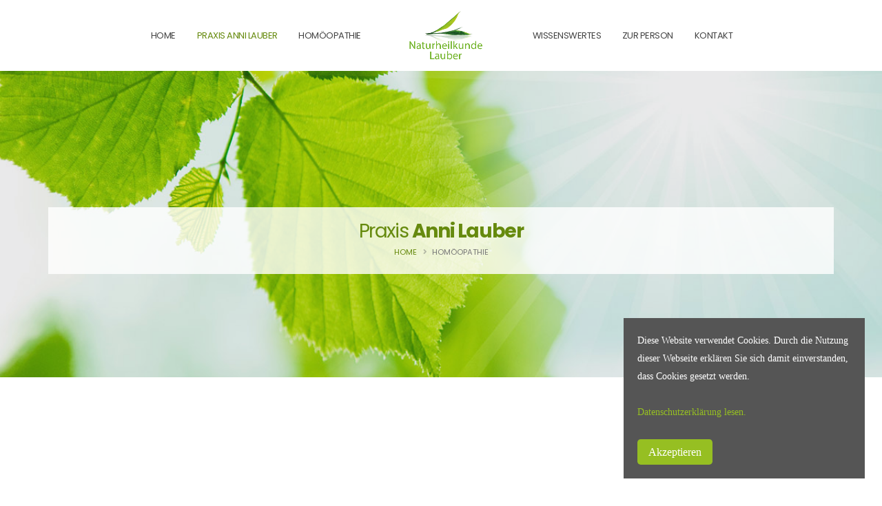

--- FILE ---
content_type: text/html; charset=UTF-8
request_url: https://www.naturheilkunde-lauber.de/neu/homoeopathie.php
body_size: 4343
content:
<!DOCTYPE html>
<html dir="ltr" lang="de">
	<head>

		<!-- Basic -->
		<meta charset="utf-8">
		<meta http-equiv="X-UA-Compatible" content="IE=edge">

		<title>Naturheilkunde Lauber</title>

		<meta name="author" content="Naturheilkunde Lauber" />
  	<meta name="description" content="Die Homöopathie ist eine individuelle, ganzheitliche und sanfte Heilmethode">
  	<meta name="keywords" content="Homöopathie, Fußreflexzonentherapie, Wellness, Matrix, Rhythmus, Therapie, lymphatischen Rückflusses, Myogelosen, Heilkunst, Dr. med. Samuel Hahnemann, Simimilia similibus curentur, Anamnese, Potenzen, Antidote">

	<meta property="og:url" content="www.naturheilkunde-lauber.de/neu/homoeopathie.php"  >
	<meta property="og:type" content="article" />
	<meta property="og:image" content="https://www.naturheilkunde-lauber.de/neu/img/logo/Logo4.png" />
	<meta property="og:title" content="Naturheilkunde Lauber" >
	<meta property="og:site_name" content="/neu/homoeopathie.php" >
	<meta property="og:description" content="Die Homöopathie ist eine individuelle, ganzheitliche und sanfte Heilmethode" >


	<!-- Favicon -->
	<link rel="shortcut icon" href="img/logo/icon.ico" type="image/x-icon" />
	<link rel="apple-touch-icon" href="img/logo/icon.png">


		<!-- Mobile Metas -->
			<meta name="viewport" content="width=device-width, initial-scale=1, minimum-scale=1.0, shrink-to-fit=no">



			<!-- Web Fonts  -->
			<link rel="stylesheet" href="css/fonts.css">

			<!-- Vendor CSS -->
			<link rel="stylesheet" href="vendor/bootstrap/css/bootstrap.min.css">
			<link rel="stylesheet" href="vendor/fontawesome-free/css/all.min.css">
			<link rel="stylesheet" href="vendor/animate/animate.compat.css">
			<link rel="stylesheet" href="vendor/simple-line-icons/css/simple-line-icons.min.css">
			<link rel="stylesheet" href="vendor/owl.carousel/assets/owl.carousel.min.css">
			<link rel="stylesheet" href="vendor/owl.carousel/assets/owl.theme.default.min.css">
			<link rel="stylesheet" href="vendor/magnific-popup/magnific-popup.min.css">

			<!-- Theme CSS -->
			<link rel="stylesheet" href="css/theme.css">
			<link rel="stylesheet" href="css/theme-elements.css">
			<link rel="stylesheet" href="css/theme-blog.css">
			<link rel="stylesheet" href="css/theme-shop.css">

			<!-- Current Page CSS -->
<link rel="stylesheet" href="vendor/circle-flip-slideshow/css/component.css">



			<!-- Skin CSS -->
			<link id="skinCSS" rel="stylesheet" href="css/skins/default.css">

			<!-- Theme Custom CSS -->
			<link rel="stylesheet" href="css/custom.css">

			<!-- Head Libs -->
			<script src="vendor/modernizr/modernizr.min.js"></script>

					<script src="js/custom.js"></script>
					<!-- Theme Custom CSS -->
					<link rel="stylesheet" href="css/skins/custom.css">

					<link rel="stylesheet" href="css/font-icons.css" type="text/css" />

		</head>

			<body data-plugin-page-transition>
			<div class="body">
				<header id="header" class="header-effect-shrink" data-plugin-options="{'stickyEnabled': true, 'stickyEffect': 'shrink', 'stickyEnableOnBoxed': true, 'stickyEnableOnMobile': true, 'stickyChangeLogo': true, 'stickyStartAt': 30, 'stickyHeaderContainerHeight': 70}">
					<div class="header-body border-top-0">
						<div class="header-container container">
							<div class="header-row">
								<div class="header-column justify-content-start d-lg-none">
									<div class="header-row mt-2">
										<div class="header-logo">
											<a href="index.html">
												<img alt="Naturheilkunde Lauber" width="106" height="70" data-sticky-width="106" data-sticky-height="70" data-sticky-top="0" src="img/logo/Logo4.png">
											</a>
										</div>
									</div>
								</div>
								<div class="header-column justify-content-center align-items-end">
									<div class="header-nav justify-content-lg-center p-0">
										<div class="header-nav header-nav-links">
											<div class="header-nav-main header-nav-main-square header-nav-main-dropdown-no-borders header-nav-main-dropdown-arrow header-nav-main-dropdown-center header-nav-main-dropdown-center-bottom header-nav-main-effect-3 header-nav-main-sub-effect-1">
												<nav class="collapse">
													<ul class="nav nav-pills flex-column flex-lg-row" id="mainNav">



														<li class="order-1"><a class="dropdown-item nav-link" href="index.php"> <span class=""> Home </span></a>	</li>

														<li class="dropdown order-2">
															<a class="dropdown-item dropdown-toggle" href="#"><span class="bob">
																Praxis Anni Lauber
															</span></a>
															<ul class="dropdown-menu">
																<li><a class="dropdown-item nav-link order-1" href="praxis.php"> <span class=""> Praxis </span></a>	</li>
																<li><a class="dropdown-item nav-link order-1" href="homoeopathie.php"> <span class="bob"> Homöopathie </span></a>	</li>
																<li><a class="dropdown-item nav-link order-1" href="fussreflex.php"> <span class=""> Fußreflexzonentherapie - Wellness und mehr </span></a>	</li>
																<li><a class="dropdown-item nav-link order-1" href="matrix.php"> <span class=""> Matrix Rhythmus Therapie - Endlich wieder locker </span></a>	</li>
																<li><a class="dropdown-item nav-link order-1" href="heuschnupfen.php"> <span class=""> Heuschnupfen </span></a>	</li>
																<li><a class="dropdown-item nav-link order-1" href="fortbildung.php"> <span class=""> Fortbildungen </span></a>	</li>
															</ul>
														</li>


														<li class="dropdown order-3">
															<a class="dropdown-item dropdown-toggle" href="#"><span class="">
																Homöopathie
															</span></a>
															<ul class="dropdown-menu">
																<li><a class="dropdown-item nav-link order-1" href="was-ist-homoeopathie.php"> <span class=""> Was ist Homöopathie </span></a>	</li>
																<li><a class="dropdown-item nav-link order-1" href="regel.php"> <span class=""> Die Ähnlichkeitsregel </span></a>	</li>
															</ul>
														</li>




														<li class="dropdown order-5">
															<a class="dropdown-item dropdown-toggle" href="#"><span class="">
																Wissenswertes
															</a>
															<ul class="dropdown-menu">
																<li><a class="dropdown-item nav-link order-1" href="ablauf.php"> <span class=""> Wie ist der Ablauf </span></a>	</li>
																<li><a class="dropdown-item nav-link order-1" href="gesundheit.php"> <span class=""> Gesundheit und Krankheit </span></a>	</li>
																<li><a class="dropdown-item nav-link order-1" href="anamnese.php"> <span class=""> Anamnese </span></a>	</li>
																<li><a class="dropdown-item nav-link order-1" href="potenzen.php"> <span class=""> Potenzen </span></a>	</li>
																<li><a class="dropdown-item nav-link order-1" href="antidote.php"> <span class=""> Antidote </span></a>	</li>
															</ul>
														</li>

														<li class="align-items-center d-none d-lg-flex order-4 px-5 mx-2">
															<span class="header-logo">
																<a href="index.php" class="w-100 text-center">
																	<img alt="Naturheilkunde Lauber" title="Home" width="106" height="70" data-sticky-width="106" data-sticky-height="70" data-sticky-top="50" src="img/logo/Logo4.png">
																</a>
															</span>
														</li>



														<li class="order-6"><a class="dropdown-item nav-link" href="person.php"> <span class=""> Zur Person </span></a>	</li>


														<!--<li class="order-7"><a class="dropdown-item nav-link" href="index.php"> <span class=""> Links </span></a>	</li>-->

														<li class="order-8"><a class="dropdown-item nav-link" href="kontakt.php"> <span class=""> Kontakt </span></a>	</li>



													</ul>
												</nav>
											</div>
											<button class="btn header-btn-collapse-nav" data-toggle="collapse" data-target=".header-nav-main nav">
												<i class="fas fa-bars"></i>
											</button>
										</div>
									</div>
								</div>
								<div class="header-column justify-content-end d-none d-lg-flex"></div>
							</div>
						</div>

					</div>
				</header>






<div role="main" class="main">
	<section class="page-header page-header-modern page-header-background page-header-background-md overlay overlay-color-dark overlay-show overlay-op-1" style="background-image: url(img/start/bg/1.jpg); background-position: center; background-repeat: no-repeat; background-size: cover;">
		<div class="container">
			<div class="row mt-5 bg-header-unterseite">
				<div class="col-md-12 align-self-center p-static text-center">
					<h1>Praxis <strong>Anni Lauber</strong></h1>
				</div>
				<div class="col-md-12 align-self-center order-1">
					<ul class="breadcrumb breadcrumb-dark d-block text-center">
						<li><a href="index.php">Home</a></li>

						<li class="active">Homöopathie</li>
					</ul>
				</div>
			</div>
		</div>
	</section>







<div class="container pt-0 pb-5">


				<div class="col-sm-12 col-lg-12 pt-5">

				<div class="overflow-hidden mb-3">

					<div class="row mt-3">

					<div class="col-md-9 appear-animation text-left" data-appear-animation="fadeInLeftShorter" data-appear-animation-delay="800">




<h1 class="text-7 mb-2">Homöopathie</h1>
<p>Mit der klassischen Homöopathie  und all ihren heute noch gültigen   Erkenntnissen dazu, hat Hahnemann uns eine ganz besondere Therapieform   hinterlassen.  <br />
  So stehen uns auch heute Arzneimittel zur Verfügung, um Patienten jeden Alters sanft und in ihrer Gesamtheit zu behandeln.</p>
<p>Wenn Krankheit eine Verstimmung der Lebenskraft ist, kann ein Patient   durch die Gabe seines gerade benötigten Arzneimittels und deren Energie   wieder gesunden.  </p>
<p>Ob der Säugling mit drei Monats Koliken, Neurodermitis oder häufigen   Schrei Attacken, Jugendliche mit ADS/ ADHS, Allergien wie z.B.   Heuschnupfen, Infekt Neigung, Schlafstörungen, oder schließlich   Erwachsene mit Migräne, Menstruationsbeschwerden oder auch   Wechseljahrsbeschwerden, Ischialgien, etc. Dabei ist nicht entscheidend,   wie diese Krankheit heißt, sondern die Gesamtheit der Symptome die sie   erzeugt.</p>






			</div>

			<div class="col-md-3 appear-animation text-left" data-appear-animation="fadeInLeftShorter" data-appear-animation-delay="800">


				<aside class="sidebar">
								<h5 class="font-weight-semi-bold">Navigation</h5>
								<ul class="nav nav-list flex-column mb-5">
									<li class="nav-item"><a class="nav-link" href="praxis.php"><span class=""> Praxis </span></a></li>
									<li class="nav-item"><a class="nav-link" href="homoeopathie.php"><span class="bob"> Homöopathie </span></a></li>
									<li class="nav-item"><a class="nav-link" href="fussreflex.php"><span class=""> Fußreflexzonentherapie - Wellness und mehr </span></a></li>
									<li class="nav-item"><a class="nav-link" href="matrix.php"><span class=""> Matrix Rhythmus Therapie - Endlich wieder locker </span></a></li>
                  <li class="nav-item"><a class="nav-link" href="heuschnupfen.php"><span class=""> Heuschnupfen </span></a></li>
                  <li class="nav-item"><a class="nav-link" href="fortbildung.php"><span class=""> Fortbildungen </span></a></li>
								</ul>

								</aside>


				</div>
				</div>
				</div>


				</div>




				</div>







</div>





<footer id="footer">
  <div class="container">
    <div class="row py-5 justify-content-center">
      <div class="col-md-8 col-lg-6 mb-4 mb-lg-6">

        <p class="m-0">© Copyright 2021. All Rights Reserved.</p>

      </div>
      <div class="col-md-8 col-lg-6 mb-4 mb-lg-6 text-right text-lg-left">


        <div class="footer-nav footer-nav-links footer-nav-bottom-line">
          <nav>
            <ul class="nav" id="footerNav">
              <li>
                <a href="impressum.php" class="text-3 ">Impressum</a>
              </li>
              <li>
                <a href="datenschutz.php" class="text-3 ">Datenschutz</a>
              </li>
              <li>
                <a href="disclaimer.php" class="text-3 ">Nutzungsbedingungen</a>
              </li>

            </ul>
          </nav>
        </div>

      </div>
    </div>
  </div>

</footer>




<!-- Start Cookie Plugin dark-top, light-floating, dark-bottom-->
    <!-- Cookie Banner Script Start -->
    <style>
    #mbmcookie {position: fixed; max-width:350px; bottom: 25px; left: ; right: 25px; background: #555; color:#fff;  padding: 20px; font-size: 14px; font-family: verdana; z-index:100000;}
    #mbmcookie a.button {float: left;background-color:#96bf22; color:#fff; border:none;}
    #mbmcookie a.button:hover {background-color: #aaa;}
    #mbmcookie p.cookiemessage {display: block; padding: 0; margin: 0;}
    </style>
    <div id="mbmcookie">

    <p class="cookiemessage" style="color:#fff">Diese Website verwendet Cookies. Durch die Nutzung dieser Webseite erkl&auml;ren Sie sich damit einverstanden, dass Cookies gesetzt werden.<br><br>
    <a href="datenschutz.php" style="color:#96bf22;">Datenschutzerklärung lesen.</a></p><br>
    <p><a onClick="var d = new Date(); d = new Date(d.getTime() +1000*60*60*24*730); document.cookie = 'mbmcookie=1; expires='+ d.toGMTString() + ';'; document.getElementById('mbmcookie').style.display = 'none';" class="btn btn-lg btn-contact-bg button">Akzeptieren</a></p>
    </div>
    <script>
    a = document.cookie;while(a != ''){while(a.substr(0,1) == ' '){a = a.substr(1,a.length);}cn = a.substring(0,a.indexOf('='));if(a.indexOf(';') != -1){cw = a.substring(a.indexOf('=')+1,a.indexOf(';'));}else{cw = a.substr(a.indexOf('=')+1,a.length);}if(cn == 'mbmcookie'){r = cw;}i = a.indexOf(';')+1;if(i == 0){i = a.length}a = a.substring(i,a.length);}if(r == '1') document.getElementById('mbmcookie').style.display = 'none';
    </script>
    <!-- Cookie Banner Script End -->
<!-- Ende Cookie Plugin -->





</div>

<!-- Vendor -->
<script src="vendor/jquery/jquery.min.js"></script>
<script src="vendor/jquery.appear/jquery.appear.min.js"></script>
<script src="vendor/jquery.easing/jquery.easing.min.js"></script>
<script src="vendor/jquery.cookie/jquery.cookie.min.js"></script>
<script src="vendor/popper/umd/popper.min.js"></script>
<script src="vendor/bootstrap/js/bootstrap.min.js"></script>
<script src="vendor/jquery.validation/jquery.validate.min.js"></script>
<script src="vendor/jquery.easy-pie-chart/jquery.easypiechart.min.js"></script>
<script src="vendor/jquery.gmap/jquery.gmap.min.js"></script>
<script src="vendor/lazysizes/lazysizes.min.js"></script>
<script src="vendor/isotope/jquery.isotope.min.js"></script>
<script src="vendor/owl.carousel/owl.carousel.min.js"></script>
<script src="vendor/magnific-popup/jquery.magnific-popup.min.js"></script>
<script src="vendor/vide/jquery.vide.min.js"></script>
<script src="vendor/vivus/vivus.min.js"></script>

<!-- Theme Base, Components and Settings -->
<script src="js/theme.js"></script>


<!-- Current Page Vendor and Views -->
<script src="vendor/circle-flip-slideshow/js/jquery.flipshow.min.js"></script>
<script src="js/views/view.home.js"></script>

<!-- Theme Custom -->
<script src="js/custom.js"></script>

<!-- Theme Initialization Files -->
<script src="js/theme.init.js"></script>


<script>
$(window).on('load',function(){
	$('#myModal').modal('show');
});</script>


</body>
</html>


--- FILE ---
content_type: application/javascript
request_url: https://www.naturheilkunde-lauber.de/neu/vendor/circle-flip-slideshow/js/jquery.flipshow.min.js
body_size: 1778
content:
!function(p,i){"use strict";var m="[data-uri]";p.fn.imagesLoaded=function(s){var n=this,a=p.isFunction(p.Deferred)?p.Deferred():0,e=p.isFunction(a.notify),r=n.find("img").add(n.filter("img")),o=[],h=[],d=[];function c(){var t=p(h),i=p(d);a&&(d.length?a.reject(r,t,i):a.resolve(r)),p.isFunction(s)&&s.call(n,r,t,i)}function l(t){f(t.target,"error"===t.type)}function f(t,i){t.src!==m&&-1===p.inArray(t,o)&&(o.push(t),i?d.push(t):h.push(t),p.data(t,"imagesLoaded",{isBroken:i,src:t.src}),e&&a.notifyWith(p(t),[i,r,p(h),p(d)]),r.length===o.length&&(setTimeout(c),r.unbind(".imagesLoaded",l)))}return p.isPlainObject(s)&&p.each(s,function(t,i){"callback"===t?s=i:a&&a[t](i)}),r.length?r.bind("load.imagesLoaded error.imagesLoaded",l).each(function(t,i){var s=i.src,n=p.data(i,"imagesLoaded");n&&n.src===s?f(i,n.isBroken):i.complete&&void 0!==i.naturalWidth?f(i,0===i.naturalWidth||0===i.naturalHeight):(i.readyState||i.complete)&&(i.src=m,i.src=s)}):c(),a?a.promise(n):n};var s=i.Modernizr;p.Flipshow=function(t,i){this.$el=p(i),this._init(t)},p.Flipshow.defaults={speed:700,easing:"ease-out"},p.Flipshow.prototype={_init:function(t){this.options=p.extend(!0,{},p.Flipshow.defaults,t),this.support=s.csstransitions&&s.csstransforms3d&&!/MSIE (\d+\.\d+);/.test(navigator.userAgent);this.support&&(this.transEndEventName={WebkitTransition:"webkitTransitionEnd",MozTransition:"transitionend",OTransition:"oTransitionEnd",msTransition:"MSTransitionEnd",transition:"transitionend"}[s.prefixed("transition")]+".cbpFWSlider",this.transformName={WebkitTransform:"-webkit-transform",MozTransform:"-moz-transform",OTransform:"-o-transform",msTransform:"-ms-transform",transform:"transform"}[s.prefixed("transform")]),this.transitionProperties=this.transformName+" "+this.options.speed+"ms "+this.options.easing,this.$listItems=this.$el.children("ul.fc-slides"),this.$items=this.$listItems.children("li").hide(),this.itemsCount=this.$items.length,this.current=0,this.$listItems.imagesLoaded(p.proxy(function(){this.$items.eq(this.current).show(),0<this.itemsCount&&(this._addNav(),this.support&&this._layout())},this))},_addNav:function(){var t=this,i=p('<div class="fc-left"><span></span><span></span><span></span><i class="fa fa-arrow-left"></i></div>'),s=p('<div class="fc-right"><span></span><span></span><span></span><i class="fa fa-arrow-right"></i></div>');p("<nav></nav>").append(i,s).appendTo(this.$el),i.find("span").on("click.flipshow touchstart.flipshow",function(){t._navigate(p(this),"left")}),s.find("span").on("click.flipshow touchstart.flipshow",function(){t._navigate(p(this),"right")})},_layout:function(t,i){this.$flipFront=p('<div class="fc-front"><div></div></div>'),this.$frontContent=this.$flipFront.children("div:first"),this.$flipBack=p('<div class="fc-back"><div></div></div>'),this.$backContent=this.$flipBack.children("div:first"),this.$flipEl=p('<div class="fc-flip"></div>').append(this.$flipFront,this.$flipBack).hide().appendTo(this.$el)},_navigate:function(t,i){if(this.isAnimating&&this.support)return!1;this.isAnimating=!0;var s=this.$items.eq(this.current).hide();"right"===i?this.current<this.itemsCount-1?++this.current:this.current=0:"left"===i&&(0<this.current?--this.current:this.current=this.itemsCount-1);var n=this.$items.eq(this.current);this.support?this._flip(s,n,i,t.index()):n.show()},_flip:function(t,i,s,n){var a="",e=p('<div class="fc-overlay-light"></div>'),r=p('<div class="fc-overlay-dark"></div>');if(void 0!==this.$flipEl){this.$flipEl.css("transition",this.transitionProperties),this.$flipFront.find("div.fc-overlay-light, div.fc-overlay-dark").remove(),this.$flipBack.find("div.fc-overlay-light, div.fc-overlay-dark").remove(),"right"===s?(this.$flipFront.append(e),this.$flipBack.append(r),r.css("opacity",1)):"left"===s&&(this.$flipFront.append(r),this.$flipBack.append(e),e.css("opacity",1));var o={transition:"opacity "+this.options.speed/1.3+"ms"};switch(e.css(o),r.css(o),n){case 0:a="left"===s?"rotate3d(-1,1,0,-179deg) rotate3d(-1,1,0,-1deg)":"rotate3d(1,1,0,180deg)";break;case 1:a="left"===s?"rotate3d(0,1,0,-179deg) rotate3d(0,1,0,-1deg)":"rotate3d(0,1,0,180deg)";break;case 2:a="left"===s?"rotate3d(1,1,0,-179deg) rotate3d(1,1,0,-1deg)":"rotate3d(-1,1,0,179deg) rotate3d(-1,1,0,1deg)"}this.$flipBack.css("transform",a),this.$frontContent.empty().html(t.html()),this.$backContent.empty().html(i.html()),this.$flipEl.show();var h=this;setTimeout(function(){h.$flipEl.css("transform",a),e.css("opacity","right"===s?1:0),r.css("opacity","right"===s?0:1),h.$flipEl.on(h.transEndEventName,function(t){"fc-overlay-light"!==t.target.className&&"fc-overlay-dark"!==t.target.className&&h._ontransitionend(i)})},25)}},_ontransitionend:function(t){t.show(),this.$flipEl.off(this.transEndEventName).css({transition:"none",transform:"none"}).hide(),this.isAnimating=!1}};function n(t){i.console&&i.console.error(t)}p.fn.flipshow=function(i){var s;return"string"==typeof i?(s=Array.prototype.slice.call(arguments,1),this.each(function(){var t=p.data(this,"flipshow");t?p.isFunction(t[i])&&"_"!==i.charAt(0)?t[i].apply(t,s):n("no such method '"+i+"' for flipshow instance"):n("cannot call methods on flipshow prior to initialization; attempted to call method '"+i+"'")})):this.each(function(){var t=p.data(this,"flipshow");t?t._init():t=p.data(this,"flipshow",new p.Flipshow(i,this))}),this}}(jQuery,window);

--- FILE ---
content_type: application/javascript
request_url: https://www.naturheilkunde-lauber.de/neu/js/custom.js
body_size: 89
content:
$(function () {
  $(document).scroll(function () {
	  var $nav = $(".header-nav-light-text");
	  $nav.toggleClass('scrolled', $(this).scrollTop() > $nav.height());
	});
});


$(function () {
  $(document).scroll(function () {
	  var $nav = $(".header-nav-divisor1");
	  $nav.toggleClass('scrolled', $(this).scrollTop() > $nav.height());
	});
});






$(function() { var logo = $(".lrg-logo"); $(window).scroll(function() {
var scroll = $(window).scrollTop();

    if (scroll >= 50) {
      if(!logo.hasClass("sml-logo")) {
        logo.hide();
        logo.removeClass('lrg-logo').addClass("sml-logo").fadeIn( "slow");
      }
    } else {
      if(!logo.hasClass("lrg-logo")) {
        logo.hide();
        logo.removeClass("sml-logo").addClass('lrg-logo').fadeIn( "slow");
      }
    }

});
});
